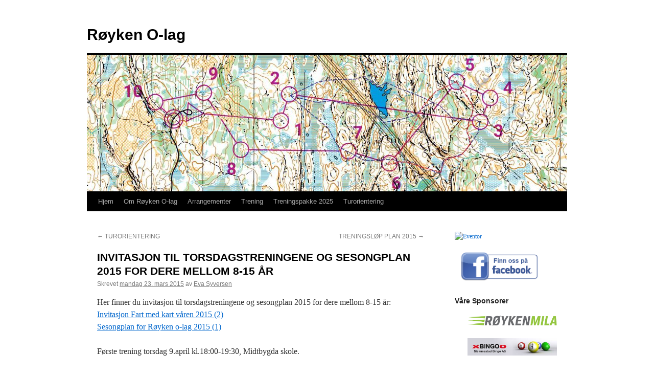

--- FILE ---
content_type: text/html; charset=UTF-8
request_url: https://www.roykenolag.no/2015/03/23/invitasjon-til-torsdagstreningene-og-sesongplan-2015-for-dere-mellom-8-15-ar-2/
body_size: 10620
content:
<!DOCTYPE html>
<html lang="nb-NO">
<head>
<meta charset="UTF-8" />
<title>
INVITASJON TIL TORSDAGSTRENINGENE OG SESONGPLAN 2015 FOR DERE MELLOM 8-15 ÅR | Røyken O-lag	</title>
<link rel="profile" href="https://gmpg.org/xfn/11" />
<link rel="stylesheet" type="text/css" media="all" href="https://www.roykenolag.no/wp-content/themes/twentyten/style.css?ver=20250415" />
<link rel="pingback" href="https://www.roykenolag.no/xmlrpc.php">
<meta name='robots' content='max-image-preview:large' />
	<style>img:is([sizes="auto" i], [sizes^="auto," i]) { contain-intrinsic-size: 3000px 1500px }</style>
	<link rel="alternate" type="application/rss+xml" title="Røyken O-lag &raquo; strøm" href="https://www.roykenolag.no/feed/" />
<link rel="alternate" type="application/rss+xml" title="Røyken O-lag &raquo; kommentarstrøm" href="https://www.roykenolag.no/comments/feed/" />
<script type="text/javascript">
/* <![CDATA[ */
window._wpemojiSettings = {"baseUrl":"https:\/\/s.w.org\/images\/core\/emoji\/16.0.1\/72x72\/","ext":".png","svgUrl":"https:\/\/s.w.org\/images\/core\/emoji\/16.0.1\/svg\/","svgExt":".svg","source":{"concatemoji":"https:\/\/www.roykenolag.no\/wp-includes\/js\/wp-emoji-release.min.js?ver=aa0b732690d096df82ee521eae7c52ab"}};
/*! This file is auto-generated */
!function(s,n){var o,i,e;function c(e){try{var t={supportTests:e,timestamp:(new Date).valueOf()};sessionStorage.setItem(o,JSON.stringify(t))}catch(e){}}function p(e,t,n){e.clearRect(0,0,e.canvas.width,e.canvas.height),e.fillText(t,0,0);var t=new Uint32Array(e.getImageData(0,0,e.canvas.width,e.canvas.height).data),a=(e.clearRect(0,0,e.canvas.width,e.canvas.height),e.fillText(n,0,0),new Uint32Array(e.getImageData(0,0,e.canvas.width,e.canvas.height).data));return t.every(function(e,t){return e===a[t]})}function u(e,t){e.clearRect(0,0,e.canvas.width,e.canvas.height),e.fillText(t,0,0);for(var n=e.getImageData(16,16,1,1),a=0;a<n.data.length;a++)if(0!==n.data[a])return!1;return!0}function f(e,t,n,a){switch(t){case"flag":return n(e,"\ud83c\udff3\ufe0f\u200d\u26a7\ufe0f","\ud83c\udff3\ufe0f\u200b\u26a7\ufe0f")?!1:!n(e,"\ud83c\udde8\ud83c\uddf6","\ud83c\udde8\u200b\ud83c\uddf6")&&!n(e,"\ud83c\udff4\udb40\udc67\udb40\udc62\udb40\udc65\udb40\udc6e\udb40\udc67\udb40\udc7f","\ud83c\udff4\u200b\udb40\udc67\u200b\udb40\udc62\u200b\udb40\udc65\u200b\udb40\udc6e\u200b\udb40\udc67\u200b\udb40\udc7f");case"emoji":return!a(e,"\ud83e\udedf")}return!1}function g(e,t,n,a){var r="undefined"!=typeof WorkerGlobalScope&&self instanceof WorkerGlobalScope?new OffscreenCanvas(300,150):s.createElement("canvas"),o=r.getContext("2d",{willReadFrequently:!0}),i=(o.textBaseline="top",o.font="600 32px Arial",{});return e.forEach(function(e){i[e]=t(o,e,n,a)}),i}function t(e){var t=s.createElement("script");t.src=e,t.defer=!0,s.head.appendChild(t)}"undefined"!=typeof Promise&&(o="wpEmojiSettingsSupports",i=["flag","emoji"],n.supports={everything:!0,everythingExceptFlag:!0},e=new Promise(function(e){s.addEventListener("DOMContentLoaded",e,{once:!0})}),new Promise(function(t){var n=function(){try{var e=JSON.parse(sessionStorage.getItem(o));if("object"==typeof e&&"number"==typeof e.timestamp&&(new Date).valueOf()<e.timestamp+604800&&"object"==typeof e.supportTests)return e.supportTests}catch(e){}return null}();if(!n){if("undefined"!=typeof Worker&&"undefined"!=typeof OffscreenCanvas&&"undefined"!=typeof URL&&URL.createObjectURL&&"undefined"!=typeof Blob)try{var e="postMessage("+g.toString()+"("+[JSON.stringify(i),f.toString(),p.toString(),u.toString()].join(",")+"));",a=new Blob([e],{type:"text/javascript"}),r=new Worker(URL.createObjectURL(a),{name:"wpTestEmojiSupports"});return void(r.onmessage=function(e){c(n=e.data),r.terminate(),t(n)})}catch(e){}c(n=g(i,f,p,u))}t(n)}).then(function(e){for(var t in e)n.supports[t]=e[t],n.supports.everything=n.supports.everything&&n.supports[t],"flag"!==t&&(n.supports.everythingExceptFlag=n.supports.everythingExceptFlag&&n.supports[t]);n.supports.everythingExceptFlag=n.supports.everythingExceptFlag&&!n.supports.flag,n.DOMReady=!1,n.readyCallback=function(){n.DOMReady=!0}}).then(function(){return e}).then(function(){var e;n.supports.everything||(n.readyCallback(),(e=n.source||{}).concatemoji?t(e.concatemoji):e.wpemoji&&e.twemoji&&(t(e.twemoji),t(e.wpemoji)))}))}((window,document),window._wpemojiSettings);
/* ]]> */
</script>
<style id='wp-emoji-styles-inline-css' type='text/css'>

	img.wp-smiley, img.emoji {
		display: inline !important;
		border: none !important;
		box-shadow: none !important;
		height: 1em !important;
		width: 1em !important;
		margin: 0 0.07em !important;
		vertical-align: -0.1em !important;
		background: none !important;
		padding: 0 !important;
	}
</style>
<link rel='stylesheet' id='wp-block-library-css' href='https://www.roykenolag.no/wp-includes/css/dist/block-library/style.min.css?ver=aa0b732690d096df82ee521eae7c52ab' type='text/css' media='all' />
<style id='wp-block-library-theme-inline-css' type='text/css'>
.wp-block-audio :where(figcaption){color:#555;font-size:13px;text-align:center}.is-dark-theme .wp-block-audio :where(figcaption){color:#ffffffa6}.wp-block-audio{margin:0 0 1em}.wp-block-code{border:1px solid #ccc;border-radius:4px;font-family:Menlo,Consolas,monaco,monospace;padding:.8em 1em}.wp-block-embed :where(figcaption){color:#555;font-size:13px;text-align:center}.is-dark-theme .wp-block-embed :where(figcaption){color:#ffffffa6}.wp-block-embed{margin:0 0 1em}.blocks-gallery-caption{color:#555;font-size:13px;text-align:center}.is-dark-theme .blocks-gallery-caption{color:#ffffffa6}:root :where(.wp-block-image figcaption){color:#555;font-size:13px;text-align:center}.is-dark-theme :root :where(.wp-block-image figcaption){color:#ffffffa6}.wp-block-image{margin:0 0 1em}.wp-block-pullquote{border-bottom:4px solid;border-top:4px solid;color:currentColor;margin-bottom:1.75em}.wp-block-pullquote cite,.wp-block-pullquote footer,.wp-block-pullquote__citation{color:currentColor;font-size:.8125em;font-style:normal;text-transform:uppercase}.wp-block-quote{border-left:.25em solid;margin:0 0 1.75em;padding-left:1em}.wp-block-quote cite,.wp-block-quote footer{color:currentColor;font-size:.8125em;font-style:normal;position:relative}.wp-block-quote:where(.has-text-align-right){border-left:none;border-right:.25em solid;padding-left:0;padding-right:1em}.wp-block-quote:where(.has-text-align-center){border:none;padding-left:0}.wp-block-quote.is-large,.wp-block-quote.is-style-large,.wp-block-quote:where(.is-style-plain){border:none}.wp-block-search .wp-block-search__label{font-weight:700}.wp-block-search__button{border:1px solid #ccc;padding:.375em .625em}:where(.wp-block-group.has-background){padding:1.25em 2.375em}.wp-block-separator.has-css-opacity{opacity:.4}.wp-block-separator{border:none;border-bottom:2px solid;margin-left:auto;margin-right:auto}.wp-block-separator.has-alpha-channel-opacity{opacity:1}.wp-block-separator:not(.is-style-wide):not(.is-style-dots){width:100px}.wp-block-separator.has-background:not(.is-style-dots){border-bottom:none;height:1px}.wp-block-separator.has-background:not(.is-style-wide):not(.is-style-dots){height:2px}.wp-block-table{margin:0 0 1em}.wp-block-table td,.wp-block-table th{word-break:normal}.wp-block-table :where(figcaption){color:#555;font-size:13px;text-align:center}.is-dark-theme .wp-block-table :where(figcaption){color:#ffffffa6}.wp-block-video :where(figcaption){color:#555;font-size:13px;text-align:center}.is-dark-theme .wp-block-video :where(figcaption){color:#ffffffa6}.wp-block-video{margin:0 0 1em}:root :where(.wp-block-template-part.has-background){margin-bottom:0;margin-top:0;padding:1.25em 2.375em}
</style>
<style id='classic-theme-styles-inline-css' type='text/css'>
/*! This file is auto-generated */
.wp-block-button__link{color:#fff;background-color:#32373c;border-radius:9999px;box-shadow:none;text-decoration:none;padding:calc(.667em + 2px) calc(1.333em + 2px);font-size:1.125em}.wp-block-file__button{background:#32373c;color:#fff;text-decoration:none}
</style>
<style id='global-styles-inline-css' type='text/css'>
:root{--wp--preset--aspect-ratio--square: 1;--wp--preset--aspect-ratio--4-3: 4/3;--wp--preset--aspect-ratio--3-4: 3/4;--wp--preset--aspect-ratio--3-2: 3/2;--wp--preset--aspect-ratio--2-3: 2/3;--wp--preset--aspect-ratio--16-9: 16/9;--wp--preset--aspect-ratio--9-16: 9/16;--wp--preset--color--black: #000;--wp--preset--color--cyan-bluish-gray: #abb8c3;--wp--preset--color--white: #fff;--wp--preset--color--pale-pink: #f78da7;--wp--preset--color--vivid-red: #cf2e2e;--wp--preset--color--luminous-vivid-orange: #ff6900;--wp--preset--color--luminous-vivid-amber: #fcb900;--wp--preset--color--light-green-cyan: #7bdcb5;--wp--preset--color--vivid-green-cyan: #00d084;--wp--preset--color--pale-cyan-blue: #8ed1fc;--wp--preset--color--vivid-cyan-blue: #0693e3;--wp--preset--color--vivid-purple: #9b51e0;--wp--preset--color--blue: #0066cc;--wp--preset--color--medium-gray: #666;--wp--preset--color--light-gray: #f1f1f1;--wp--preset--gradient--vivid-cyan-blue-to-vivid-purple: linear-gradient(135deg,rgba(6,147,227,1) 0%,rgb(155,81,224) 100%);--wp--preset--gradient--light-green-cyan-to-vivid-green-cyan: linear-gradient(135deg,rgb(122,220,180) 0%,rgb(0,208,130) 100%);--wp--preset--gradient--luminous-vivid-amber-to-luminous-vivid-orange: linear-gradient(135deg,rgba(252,185,0,1) 0%,rgba(255,105,0,1) 100%);--wp--preset--gradient--luminous-vivid-orange-to-vivid-red: linear-gradient(135deg,rgba(255,105,0,1) 0%,rgb(207,46,46) 100%);--wp--preset--gradient--very-light-gray-to-cyan-bluish-gray: linear-gradient(135deg,rgb(238,238,238) 0%,rgb(169,184,195) 100%);--wp--preset--gradient--cool-to-warm-spectrum: linear-gradient(135deg,rgb(74,234,220) 0%,rgb(151,120,209) 20%,rgb(207,42,186) 40%,rgb(238,44,130) 60%,rgb(251,105,98) 80%,rgb(254,248,76) 100%);--wp--preset--gradient--blush-light-purple: linear-gradient(135deg,rgb(255,206,236) 0%,rgb(152,150,240) 100%);--wp--preset--gradient--blush-bordeaux: linear-gradient(135deg,rgb(254,205,165) 0%,rgb(254,45,45) 50%,rgb(107,0,62) 100%);--wp--preset--gradient--luminous-dusk: linear-gradient(135deg,rgb(255,203,112) 0%,rgb(199,81,192) 50%,rgb(65,88,208) 100%);--wp--preset--gradient--pale-ocean: linear-gradient(135deg,rgb(255,245,203) 0%,rgb(182,227,212) 50%,rgb(51,167,181) 100%);--wp--preset--gradient--electric-grass: linear-gradient(135deg,rgb(202,248,128) 0%,rgb(113,206,126) 100%);--wp--preset--gradient--midnight: linear-gradient(135deg,rgb(2,3,129) 0%,rgb(40,116,252) 100%);--wp--preset--font-size--small: 13px;--wp--preset--font-size--medium: 20px;--wp--preset--font-size--large: 36px;--wp--preset--font-size--x-large: 42px;--wp--preset--spacing--20: 0.44rem;--wp--preset--spacing--30: 0.67rem;--wp--preset--spacing--40: 1rem;--wp--preset--spacing--50: 1.5rem;--wp--preset--spacing--60: 2.25rem;--wp--preset--spacing--70: 3.38rem;--wp--preset--spacing--80: 5.06rem;--wp--preset--shadow--natural: 6px 6px 9px rgba(0, 0, 0, 0.2);--wp--preset--shadow--deep: 12px 12px 50px rgba(0, 0, 0, 0.4);--wp--preset--shadow--sharp: 6px 6px 0px rgba(0, 0, 0, 0.2);--wp--preset--shadow--outlined: 6px 6px 0px -3px rgba(255, 255, 255, 1), 6px 6px rgba(0, 0, 0, 1);--wp--preset--shadow--crisp: 6px 6px 0px rgba(0, 0, 0, 1);}:where(.is-layout-flex){gap: 0.5em;}:where(.is-layout-grid){gap: 0.5em;}body .is-layout-flex{display: flex;}.is-layout-flex{flex-wrap: wrap;align-items: center;}.is-layout-flex > :is(*, div){margin: 0;}body .is-layout-grid{display: grid;}.is-layout-grid > :is(*, div){margin: 0;}:where(.wp-block-columns.is-layout-flex){gap: 2em;}:where(.wp-block-columns.is-layout-grid){gap: 2em;}:where(.wp-block-post-template.is-layout-flex){gap: 1.25em;}:where(.wp-block-post-template.is-layout-grid){gap: 1.25em;}.has-black-color{color: var(--wp--preset--color--black) !important;}.has-cyan-bluish-gray-color{color: var(--wp--preset--color--cyan-bluish-gray) !important;}.has-white-color{color: var(--wp--preset--color--white) !important;}.has-pale-pink-color{color: var(--wp--preset--color--pale-pink) !important;}.has-vivid-red-color{color: var(--wp--preset--color--vivid-red) !important;}.has-luminous-vivid-orange-color{color: var(--wp--preset--color--luminous-vivid-orange) !important;}.has-luminous-vivid-amber-color{color: var(--wp--preset--color--luminous-vivid-amber) !important;}.has-light-green-cyan-color{color: var(--wp--preset--color--light-green-cyan) !important;}.has-vivid-green-cyan-color{color: var(--wp--preset--color--vivid-green-cyan) !important;}.has-pale-cyan-blue-color{color: var(--wp--preset--color--pale-cyan-blue) !important;}.has-vivid-cyan-blue-color{color: var(--wp--preset--color--vivid-cyan-blue) !important;}.has-vivid-purple-color{color: var(--wp--preset--color--vivid-purple) !important;}.has-black-background-color{background-color: var(--wp--preset--color--black) !important;}.has-cyan-bluish-gray-background-color{background-color: var(--wp--preset--color--cyan-bluish-gray) !important;}.has-white-background-color{background-color: var(--wp--preset--color--white) !important;}.has-pale-pink-background-color{background-color: var(--wp--preset--color--pale-pink) !important;}.has-vivid-red-background-color{background-color: var(--wp--preset--color--vivid-red) !important;}.has-luminous-vivid-orange-background-color{background-color: var(--wp--preset--color--luminous-vivid-orange) !important;}.has-luminous-vivid-amber-background-color{background-color: var(--wp--preset--color--luminous-vivid-amber) !important;}.has-light-green-cyan-background-color{background-color: var(--wp--preset--color--light-green-cyan) !important;}.has-vivid-green-cyan-background-color{background-color: var(--wp--preset--color--vivid-green-cyan) !important;}.has-pale-cyan-blue-background-color{background-color: var(--wp--preset--color--pale-cyan-blue) !important;}.has-vivid-cyan-blue-background-color{background-color: var(--wp--preset--color--vivid-cyan-blue) !important;}.has-vivid-purple-background-color{background-color: var(--wp--preset--color--vivid-purple) !important;}.has-black-border-color{border-color: var(--wp--preset--color--black) !important;}.has-cyan-bluish-gray-border-color{border-color: var(--wp--preset--color--cyan-bluish-gray) !important;}.has-white-border-color{border-color: var(--wp--preset--color--white) !important;}.has-pale-pink-border-color{border-color: var(--wp--preset--color--pale-pink) !important;}.has-vivid-red-border-color{border-color: var(--wp--preset--color--vivid-red) !important;}.has-luminous-vivid-orange-border-color{border-color: var(--wp--preset--color--luminous-vivid-orange) !important;}.has-luminous-vivid-amber-border-color{border-color: var(--wp--preset--color--luminous-vivid-amber) !important;}.has-light-green-cyan-border-color{border-color: var(--wp--preset--color--light-green-cyan) !important;}.has-vivid-green-cyan-border-color{border-color: var(--wp--preset--color--vivid-green-cyan) !important;}.has-pale-cyan-blue-border-color{border-color: var(--wp--preset--color--pale-cyan-blue) !important;}.has-vivid-cyan-blue-border-color{border-color: var(--wp--preset--color--vivid-cyan-blue) !important;}.has-vivid-purple-border-color{border-color: var(--wp--preset--color--vivid-purple) !important;}.has-vivid-cyan-blue-to-vivid-purple-gradient-background{background: var(--wp--preset--gradient--vivid-cyan-blue-to-vivid-purple) !important;}.has-light-green-cyan-to-vivid-green-cyan-gradient-background{background: var(--wp--preset--gradient--light-green-cyan-to-vivid-green-cyan) !important;}.has-luminous-vivid-amber-to-luminous-vivid-orange-gradient-background{background: var(--wp--preset--gradient--luminous-vivid-amber-to-luminous-vivid-orange) !important;}.has-luminous-vivid-orange-to-vivid-red-gradient-background{background: var(--wp--preset--gradient--luminous-vivid-orange-to-vivid-red) !important;}.has-very-light-gray-to-cyan-bluish-gray-gradient-background{background: var(--wp--preset--gradient--very-light-gray-to-cyan-bluish-gray) !important;}.has-cool-to-warm-spectrum-gradient-background{background: var(--wp--preset--gradient--cool-to-warm-spectrum) !important;}.has-blush-light-purple-gradient-background{background: var(--wp--preset--gradient--blush-light-purple) !important;}.has-blush-bordeaux-gradient-background{background: var(--wp--preset--gradient--blush-bordeaux) !important;}.has-luminous-dusk-gradient-background{background: var(--wp--preset--gradient--luminous-dusk) !important;}.has-pale-ocean-gradient-background{background: var(--wp--preset--gradient--pale-ocean) !important;}.has-electric-grass-gradient-background{background: var(--wp--preset--gradient--electric-grass) !important;}.has-midnight-gradient-background{background: var(--wp--preset--gradient--midnight) !important;}.has-small-font-size{font-size: var(--wp--preset--font-size--small) !important;}.has-medium-font-size{font-size: var(--wp--preset--font-size--medium) !important;}.has-large-font-size{font-size: var(--wp--preset--font-size--large) !important;}.has-x-large-font-size{font-size: var(--wp--preset--font-size--x-large) !important;}
:where(.wp-block-post-template.is-layout-flex){gap: 1.25em;}:where(.wp-block-post-template.is-layout-grid){gap: 1.25em;}
:where(.wp-block-columns.is-layout-flex){gap: 2em;}:where(.wp-block-columns.is-layout-grid){gap: 2em;}
:root :where(.wp-block-pullquote){font-size: 1.5em;line-height: 1.6;}
</style>
<link rel='stylesheet' id='style_login_widget-css' href='https://www.roykenolag.no/wp-content/plugins/login-sidebar-widget/css/style_login_widget.css?ver=aa0b732690d096df82ee521eae7c52ab' type='text/css' media='all' />
<link rel='stylesheet' id='pure-css-css' href='https://www.roykenolag.no/wp-content/plugins/views-for-ninja-forms/assets/css/pure-min.css?ver=aa0b732690d096df82ee521eae7c52ab' type='text/css' media='all' />
<link rel='stylesheet' id='pure-grid-css-css' href='https://www.roykenolag.no/wp-content/plugins/views-for-ninja-forms/assets/css/grids-responsive-min.css?ver=aa0b732690d096df82ee521eae7c52ab' type='text/css' media='all' />
<link rel='stylesheet' id='nf-views-front-css' href='https://www.roykenolag.no/wp-content/plugins/views-for-ninja-forms/assets/css/nf-views-display.css?ver=aa0b732690d096df82ee521eae7c52ab' type='text/css' media='all' />
<link rel='stylesheet' id='output-style-css' href='https://www.roykenolag.no/wp-content/plugins/wp-gpx-maps/css/wp-gpx-maps-output.css?ver=1.0.0' type='text/css' media='all' />
<link rel='stylesheet' id='leaflet-css' href='https://www.roykenolag.no/wp-content/plugins/wp-gpx-maps/ThirdParties/Leaflet_1.5.1/leaflet.css?ver=1.5.1' type='text/css' media='all' />
<link rel='stylesheet' id='leaflet.markercluster-css' href='https://www.roykenolag.no/wp-content/plugins/wp-gpx-maps/ThirdParties/Leaflet.markercluster-1.4.1/MarkerCluster.css?ver=1.4.1,' type='text/css' media='all' />
<link rel='stylesheet' id='leaflet.Photo-css' href='https://www.roykenolag.no/wp-content/plugins/wp-gpx-maps/ThirdParties/Leaflet.Photo/Leaflet.Photo.css?ver=aa0b732690d096df82ee521eae7c52ab' type='text/css' media='all' />
<link rel='stylesheet' id='leaflet.fullscreen-css' href='https://www.roykenolag.no/wp-content/plugins/wp-gpx-maps/ThirdParties/leaflet.fullscreen-1.4.5/Control.FullScreen.css?ver=1.5.1' type='text/css' media='all' />
<link rel='stylesheet' id='twentyten-block-style-css' href='https://www.roykenolag.no/wp-content/themes/twentyten/blocks.css?ver=20250220' type='text/css' media='all' />
<link rel='stylesheet' id='dashicons-css' href='https://www.roykenolag.no/wp-includes/css/dashicons.min.css?ver=aa0b732690d096df82ee521eae7c52ab' type='text/css' media='all' />
<link rel='stylesheet' id='my-calendar-lists-css' href='https://www.roykenolag.no/wp-content/plugins/my-calendar/css/list-presets.css?ver=3.6.17' type='text/css' media='all' />
<link rel='stylesheet' id='my-calendar-reset-css' href='https://www.roykenolag.no/wp-content/plugins/my-calendar/css/reset.css?ver=3.6.17' type='text/css' media='all' />
<link rel='stylesheet' id='my-calendar-style-css' href='https://www.roykenolag.no/wp-content/plugins/my-calendar/styles/my-calendar.css?ver=3.6.17-my-calendar-css' type='text/css' media='all' />
<style id='my-calendar-style-inline-css' type='text/css'>

/* Styles by My Calendar - Joe Dolson https://www.joedolson.com/ */

.my-calendar-modal .event-title svg { background-color: #ffffcc; padding: 3px; }
.mc-main .mc_general .event-title, .mc-main .mc_general .event-title a { background: #ffffcc !important; color: #000000 !important; }
.mc-main .mc_general .event-title button { background: #ffffcc !important; color: #000000 !important; }
.mc-main .mc_general .event-title a:hover, .mc-main .mc_general .event-title a:focus { background: #ffffff !important;}
.mc-main .mc_general .event-title button:hover, .mc-main .mc_general .event-title button:focus { background: #ffffff !important;}
.my-calendar-modal .event-title svg { background-color: #ffffcc; padding: 3px; }
.mc-main .mc_aktiviteter .event-title, .mc-main .mc_aktiviteter .event-title a { background: #ffffcc !important; color: #000000 !important; }
.mc-main .mc_aktiviteter .event-title button { background: #ffffcc !important; color: #000000 !important; }
.mc-main .mc_aktiviteter .event-title a:hover, .mc-main .mc_aktiviteter .event-title a:focus { background: #ffffff !important;}
.mc-main .mc_aktiviteter .event-title button:hover, .mc-main .mc_aktiviteter .event-title button:focus { background: #ffffff !important;}
.mc-main, .mc-event, .my-calendar-modal, .my-calendar-modal-overlay, .mc-event-list {--primary-dark: #313233; --primary-light: #fff; --secondary-light: #fff; --secondary-dark: #000; --highlight-dark: #666; --highlight-light: #efefef; --close-button: #b32d2e; --search-highlight-bg: #f5e6ab; --navbar-background: transparent; --nav-button-bg: #fff; --nav-button-color: #313233; --nav-button-border: #313233; --nav-input-border: #313233; --nav-input-background: #fff; --nav-input-color: #313233; --grid-cell-border: #0000001f; --grid-header-border: #313233; --grid-header-color: #313233; --grid-weekend-color: #313233; --grid-header-bg: transparent; --grid-weekend-bg: transparent; --grid-cell-background: transparent; --current-day-border: #313233; --current-day-color: #313233; --current-day-bg: transparent; --date-has-events-bg: #313233; --date-has-events-color: #f6f7f7; --calendar-heading: clamp( 1.125rem, 24px, 2.5rem ); --event-title: clamp( 1.25rem, 24px, 2.5rem ); --grid-date: 16px; --grid-date-heading: clamp( .75rem, 16px, 1.5rem ); --modal-title: 1.5rem; --navigation-controls: clamp( .75rem, 16px, 1.5rem ); --card-heading: 1.125rem; --list-date: 1.25rem; --author-card: clamp( .75rem, 14px, 1.5rem); --single-event-title: clamp( 1.25rem, 24px, 2.5rem ); --mini-time-text: clamp( .75rem, 14px 1.25rem ); --list-event-date: 1.25rem; --list-event-title: 1.2rem; --grid-max-width: 1260px; --list-preset-border-color: #000000; --list-preset-stripe-background: rgba( 0,0,0,.04 ); --list-preset-date-badge-background: #000; --list-preset-date-badge-color: #fff; --list-preset-background: transparent; --category-mc_general: #ffffcc; --category-mc_aktiviteter: #ffffcc; }
</style>
<script type="text/javascript" src="https://www.roykenolag.no/wp-includes/js/jquery/jquery.min.js?ver=3.7.1" id="jquery-core-js"></script>
<script type="text/javascript" src="https://www.roykenolag.no/wp-includes/js/jquery/jquery-migrate.min.js?ver=3.4.1" id="jquery-migrate-js"></script>
<script type="text/javascript" src="https://www.roykenolag.no/wp-content/plugins/login-sidebar-widget/js/jquery.validate.min.js?ver=aa0b732690d096df82ee521eae7c52ab" id="jquery.validate.min-js"></script>
<script type="text/javascript" src="https://www.roykenolag.no/wp-content/plugins/login-sidebar-widget/js/additional-methods.js?ver=aa0b732690d096df82ee521eae7c52ab" id="additional-methods-js"></script>
<script type="text/javascript" src="https://www.roykenolag.no/wp-content/plugins/wp-gpx-maps/ThirdParties/Leaflet_1.5.1/leaflet.js?ver=1.5.1" id="leaflet-js"></script>
<script type="text/javascript" src="https://www.roykenolag.no/wp-content/plugins/wp-gpx-maps/ThirdParties/Leaflet.markercluster-1.4.1/leaflet.markercluster.js?ver=1.4.1" id="leaflet.markercluster-js"></script>
<script type="text/javascript" src="https://www.roykenolag.no/wp-content/plugins/wp-gpx-maps/ThirdParties/Leaflet.Photo/Leaflet.Photo.js?ver=aa0b732690d096df82ee521eae7c52ab" id="leaflet.Photo-js"></script>
<script type="text/javascript" src="https://www.roykenolag.no/wp-content/plugins/wp-gpx-maps/ThirdParties/leaflet.fullscreen-1.4.5/Control.FullScreen.js?ver=1.4.5" id="leaflet.fullscreen-js"></script>
<script type="text/javascript" src="https://www.roykenolag.no/wp-content/plugins/wp-gpx-maps/js/Chart.min.js?ver=2.8.0" id="chartjs-js"></script>
<script type="text/javascript" src="https://www.roykenolag.no/wp-content/plugins/wp-gpx-maps/js/WP-GPX-Maps.js?ver=1.6.02" id="wp-gpx-maps-js"></script>
<link rel="https://api.w.org/" href="https://www.roykenolag.no/wp-json/" /><link rel="alternate" title="JSON" type="application/json" href="https://www.roykenolag.no/wp-json/wp/v2/posts/1990" /><link rel="EditURI" type="application/rsd+xml" title="RSD" href="https://www.roykenolag.no/xmlrpc.php?rsd" />
<link rel="canonical" href="https://www.roykenolag.no/2015/03/23/invitasjon-til-torsdagstreningene-og-sesongplan-2015-for-dere-mellom-8-15-ar-2/" />
<link rel='shortlink' href='https://www.roykenolag.no/?p=1990' />
<link rel="alternate" title="oEmbed (JSON)" type="application/json+oembed" href="https://www.roykenolag.no/wp-json/oembed/1.0/embed?url=https%3A%2F%2Fwww.roykenolag.no%2F2015%2F03%2F23%2Finvitasjon-til-torsdagstreningene-og-sesongplan-2015-for-dere-mellom-8-15-ar-2%2F" />
<link rel="alternate" title="oEmbed (XML)" type="text/xml+oembed" href="https://www.roykenolag.no/wp-json/oembed/1.0/embed?url=https%3A%2F%2Fwww.roykenolag.no%2F2015%2F03%2F23%2Finvitasjon-til-torsdagstreningene-og-sesongplan-2015-for-dere-mellom-8-15-ar-2%2F&#038;format=xml" />
<style></style><style type="text/css" id="custom-background-css">
body.custom-background { background-color: #ffffff; }
</style>
	<link rel="icon" href="https://www.roykenolag.no/wp-content/uploads/2015/01/cropped-logo-32x32.png" sizes="32x32" />
<link rel="icon" href="https://www.roykenolag.no/wp-content/uploads/2015/01/cropped-logo-192x192.png" sizes="192x192" />
<link rel="apple-touch-icon" href="https://www.roykenolag.no/wp-content/uploads/2015/01/cropped-logo-180x180.png" />
<meta name="msapplication-TileImage" content="https://www.roykenolag.no/wp-content/uploads/2015/01/cropped-logo-270x270.png" />
		<style type="text/css" id="wp-custom-css">
			#nf-field-17 {
	background-color: #a9a3a3
}

.sendinn {
	box-shadow: 3px 4px 0px 0px #899599;
	background:linear-gradient(to bottom, #ededed 5%, #bab1ba 100%);
	background-color:#ededed !important;
	border-radius:8px;
	border:1px solid #d6bcd6;
	display:inline-block;
	cursor:pointer;
	color:#040d0f;
	font-family:Arial;
	font-size:17px;
	padding:7px 25px;
	text-decoration:none;
	text-shadow:0px 1px 0px #e1e2ed;
}
.sendinn:hover {
	background:linear-gradient(to bottom, #bab1ba 5%, #ededed 100%);
	background-color:#bab1ba !important;
}
.sendinn:active {
	position:relative;
	top:1px;
}


.nf-views-cont {
    overflow-x: inherit;
}
.nf-views-cont > .nf-views-table > tbody > tr > td {
  border-bottom: none !important;
  border-left: none !important;
	padding: 6px 14px !important;
}

.nf-views-cont > .nf-views-table > thead > tr > th {
  border-bottom: none !important;
  border-left: none !important;
	padding: 6px 14px !important;
}		</style>
		</head>

<body class="wp-singular post-template-default single single-post postid-1990 single-format-standard custom-background wp-theme-twentyten">
<div id="wrapper" class="hfeed">
		<a href="#content" class="screen-reader-text skip-link">Hopp til innhold</a>
	<div id="header">
		<div id="masthead">
			<div id="branding" role="banner">
								<div id="site-title">
					<span>
											<a href="https://www.roykenolag.no/" rel="home" >Røyken O-lag</a>
					</span>
				</div>
				<div id="site-description"></div>

				<img src="https://www.roykenolag.no/wp-content/uploads/2019/08/cropped-Fremsidebilde-med-veivalg-1.jpg" width="940" height="266" alt="Røyken O-lag" srcset="https://www.roykenolag.no/wp-content/uploads/2019/08/cropped-Fremsidebilde-med-veivalg-1.jpg 940w, https://www.roykenolag.no/wp-content/uploads/2019/08/cropped-Fremsidebilde-med-veivalg-1-500x141.jpg 500w, https://www.roykenolag.no/wp-content/uploads/2019/08/cropped-Fremsidebilde-med-veivalg-1-768x217.jpg 768w" sizes="(max-width: 940px) 100vw, 940px" decoding="async" fetchpriority="high" />			</div><!-- #branding -->

			<div id="access" role="navigation">
				<div class="menu-header"><ul id="menu-meny-for-alle" class="menu"><li id="menu-item-1705" class="menu-item menu-item-type-custom menu-item-object-custom menu-item-home menu-item-1705"><a href="http://www.roykenolag.no/">Hjem</a></li>
<li id="menu-item-1721" class="menu-item menu-item-type-post_type menu-item-object-page menu-item-has-children menu-item-1721"><a href="https://www.roykenolag.no/om-royken-o-lag/">Om Røyken O-lag</a>
<ul class="sub-menu">
	<li id="menu-item-1740" class="menu-item menu-item-type-post_type menu-item-object-page menu-item-1740"><a href="https://www.roykenolag.no/hvem-gjor-hva/">Kontaktpersoner</a></li>
	<li id="menu-item-1785" class="menu-item menu-item-type-post_type menu-item-object-page menu-item-1785"><a href="https://www.roykenolag.no/praktisk-info-for-alle/">Praktisk info for alle</a></li>
	<li id="menu-item-1724" class="menu-item menu-item-type-post_type menu-item-object-page menu-item-1724"><a href="https://www.roykenolag.no/om-royken-o-lag/for-nye-medlemmer/">For nye medlemmer</a></li>
	<li id="menu-item-1710" class="menu-item menu-item-type-post_type menu-item-object-page menu-item-1710"><a href="https://www.roykenolag.no/kart/">Kart</a></li>
	<li id="menu-item-1725" class="menu-item menu-item-type-post_type menu-item-object-page menu-item-1725"><a href="https://www.roykenolag.no/om-royken-o-lag/kontakt/">Kontakt oss</a></li>
	<li id="menu-item-1726" class="menu-item menu-item-type-post_type menu-item-object-page menu-item-1726"><a href="https://www.roykenolag.no/om-royken-o-lag/klubbhandbok/">Lover og regler Røyken O-lag</a></li>
</ul>
</li>
<li id="menu-item-1706" class="menu-item menu-item-type-post_type menu-item-object-page menu-item-has-children menu-item-1706"><a href="https://www.roykenolag.no/arrangementer/">Arrangementer</a>
<ul class="sub-menu">
	<li id="menu-item-3440" class="menu-item menu-item-type-post_type menu-item-object-page menu-item-3440"><a href="https://www.roykenolag.no/arrangementer/skumringskampen/">Skumringskampen</a></li>
	<li id="menu-item-1708" class="menu-item menu-item-type-post_type menu-item-object-page menu-item-1708"><a href="https://www.roykenolag.no/arrangementer/frostsprinten/">Frostsprinten</a></li>
	<li id="menu-item-1709" class="menu-item menu-item-type-post_type menu-item-object-page menu-item-1709"><a href="https://www.roykenolag.no/arrangementer/f%c3%b8rstemannhjem/">Førstemannhjem</a></li>
	<li id="menu-item-6083" class="menu-item menu-item-type-post_type menu-item-object-page menu-item-6083"><a href="https://www.roykenolag.no/interne-pameldinger/">Interne påmeldinger</a></li>
</ul>
</li>
<li id="menu-item-1718" class="menu-item menu-item-type-post_type menu-item-object-page menu-item-has-children menu-item-1718"><a href="https://www.roykenolag.no/trening/">Trening</a>
<ul class="sub-menu">
	<li id="menu-item-4434" class="menu-item menu-item-type-post_type menu-item-object-page menu-item-4434"><a href="https://www.roykenolag.no/trening/sesongplan/">Aktivitetsplan barn og ungdom</a></li>
	<li id="menu-item-1772" class="menu-item menu-item-type-post_type menu-item-object-page menu-item-1772"><a href="https://www.roykenolag.no/treningslop/">Røykencup 2025</a></li>
	<li id="menu-item-1716" class="menu-item menu-item-type-post_type menu-item-object-page menu-item-1716"><a href="https://www.roykenolag.no/rekrutt/rekrutter-8-12-ar/">Rekrutter (8-12 år)</a></li>
	<li id="menu-item-3974" class="menu-item menu-item-type-post_type menu-item-object-page menu-item-3974"><a href="https://www.roykenolag.no/ungdom-og-junior-13-ar/">Ungdom og junior (13- år)</a></li>
</ul>
</li>
<li id="menu-item-3487" class="menu-item menu-item-type-post_type menu-item-object-page menu-item-has-children menu-item-3487"><a href="https://www.roykenolag.no/treningspakke/">Treningspakke 2025</a>
<ul class="sub-menu">
	<li id="menu-item-3579" class="menu-item menu-item-type-post_type menu-item-object-page menu-item-3579"><a href="https://www.roykenolag.no/info/">Info</a></li>
	<li id="menu-item-3507" class="menu-item menu-item-type-post_type menu-item-object-page menu-item-3507"><a href="https://www.roykenolag.no/program/">Program</a></li>
	<li id="menu-item-3519" class="menu-item menu-item-type-post_type menu-item-object-page menu-item-3519"><a href="https://www.roykenolag.no/hvem-passer-det-for/">Hvem passer det for?</a></li>
	<li id="menu-item-3525" class="menu-item menu-item-type-post_type menu-item-object-page menu-item-3525"><a href="https://www.roykenolag.no/instruktorer/">Instruktører</a></li>
	<li id="menu-item-3504" class="menu-item menu-item-type-post_type menu-item-object-page menu-item-3504"><a href="https://www.roykenolag.no/pamelding/">Påmelding</a></li>
	<li id="menu-item-3495" class="menu-item menu-item-type-post_type menu-item-object-page menu-item-3495"><a href="https://www.roykenolag.no/hva-er-orientering/">Hva er orientering?</a></li>
</ul>
</li>
<li id="menu-item-1720" class="menu-item menu-item-type-post_type menu-item-object-page menu-item-1720"><a href="https://www.roykenolag.no/turorientering/">Turorientering</a></li>
</ul></div>			</div><!-- #access -->
		</div><!-- #masthead -->
	</div><!-- #header -->

	<div id="main">

		<div id="container">
			<div id="content" role="main">

			

				<div id="nav-above" class="navigation">
					<div class="nav-previous"><a href="https://www.roykenolag.no/2014/12/14/turorientering/" rel="prev"><span class="meta-nav">&larr;</span> TURORIENTERING</a></div>
					<div class="nav-next"><a href="https://www.roykenolag.no/2015/03/23/treningslop-plan-2015/" rel="next">TRENINGSLØP PLAN 2015 <span class="meta-nav">&rarr;</span></a></div>
				</div><!-- #nav-above -->

				<div id="post-1990" class="post-1990 post type-post status-publish format-standard hentry category-uncategorized">
					<h1 class="entry-title">INVITASJON TIL TORSDAGSTRENINGENE OG SESONGPLAN 2015 FOR DERE MELLOM 8-15 ÅR</h1>

					<div class="entry-meta">
						<span class="meta-prep meta-prep-author">Skrevet</span> <a href="https://www.roykenolag.no/2015/03/23/invitasjon-til-torsdagstreningene-og-sesongplan-2015-for-dere-mellom-8-15-ar-2/" title="16.54" rel="bookmark"><span class="entry-date">mandag 23. mars 2015</span></a> <span class="meta-sep">av</span> <span class="author vcard"><a class="url fn n" href="https://www.roykenolag.no/author/eva/" title="Vis alle innlegg av Eva Syversen">Eva Syversen</a></span>					</div><!-- .entry-meta -->

					<div class="entry-content">
						<p>Her finner du invitasjon til torsdagstreningene og sesongplan 2015 for dere mellom 8-15 år:<br />
<a href="http://www.roykenolag.no/wp-content/uploads/2015/03/Invitasjon-Fart-med-kart-våren-2015-2.pdf">Invitasjon Fart med kart våren 2015 (2)</a><br />
<a href="http://www.roykenolag.no/wp-content/uploads/2015/03/Sesongplan-for-Røyken-o-lag-2015-1.xlsx">Sesongplan for Røyken o-lag 2015 (1)</a></p>
<p>Første trening torsdag 9.april kl.18:00-19:30, Midtbygda skole.</p>
											</div><!-- .entry-content -->

		
						<div class="entry-utility">
							Dette innlegget ble publisert i <a href="https://www.roykenolag.no/kategori/uncategorized/" rel="category tag">Uncategorized</a>. Bokmerk <a href="https://www.roykenolag.no/2015/03/23/invitasjon-til-torsdagstreningene-og-sesongplan-2015-for-dere-mellom-8-15-ar-2/" title="Permalenke til INVITASJON TIL TORSDAGSTRENINGENE OG SESONGPLAN 2015 FOR DERE MELLOM 8-15 ÅR" rel="bookmark">permalenken</a>.													</div><!-- .entry-utility -->
					</div><!-- #post-1990 -->

					<div id="nav-below" class="navigation">
						<div class="nav-previous"><a href="https://www.roykenolag.no/2014/12/14/turorientering/" rel="prev"><span class="meta-nav">&larr;</span> TURORIENTERING</a></div>
						<div class="nav-next"><a href="https://www.roykenolag.no/2015/03/23/treningslop-plan-2015/" rel="next">TRENINGSLØP PLAN 2015 <span class="meta-nav">&rarr;</span></a></div>
					</div><!-- #nav-below -->

					
			<div id="comments">




</div><!-- #comments -->

	
			</div><!-- #content -->
		</div><!-- #container -->


		<div id="primary" class="widget-area" role="complementary">
			<ul class="xoxo">

<li id="q2w3_inc_manager_widget_1-3" class="widget-container q2w3_inc_manager_widget_1"><div><a href="https://eventor.orientering.no/Events">
<img src="https://okaalgaard.no/wp-content/uploads/2014/03/Eventor1.png" alt="Eventor" 
width="175px" title="Bildelink: Trykk på bilde for å gå til Eventor">
</a></div></li><li id="q2w3_inc_manager_widget_4-2" class="widget-container q2w3_inc_manager_widget_4"><div><a href="https://www.facebook.com/roykenorienteringslag/">
<img src="/wp-content/fbfollowus.png" alt="Facebook" 
width="175px" title="Bildelink: Trykk på bilde for å gå til Facebook">
</a></div></li><li id="text-3" class="widget-container widget_text"><h3 class="widget-title">Våre Sponsorer</h3>			<div class="textwidget"></div>
		</li><li id="q2w3_inc_manager_widget_5-2" class="widget-container q2w3_inc_manager_widget_5"><div><div style="text-align: right"><a href="http://www.røykenmila.no/">
<img src="https://www.roykenolag.no/wp-content/uploads/2016/12/RøykenMila.png" alt="Røykenmila" 
width="175px" title="Røykenmila er et løp som ønsker å skape verdier i lokalmiljøet, og en aktivitetsdag for hele familien">
</a></div>
</div></li><li id="q2w3_inc_manager_widget_6-2" class="widget-container q2w3_inc_manager_widget_6"><div><div style="text-align: right"><a href="https://www.facebook.com/Slemmestad-Bingo-As-262183343795959/">
<img src="https://www.roykenolag.no/wp-content/uploads/2016/12/SlemmestadBingo.jpg" alt="Slemmestad Bingo" 
width="175px" title="Slemmestad Bingo. Vi ønsker deg hjertelig velkommen til en hyggelig bingodag i våre trivelige lokaler i gamle Slemmestad.">
</a></div>
</div></li><li id="linkcat-2" class="widget-container widget_links"><h3 class="widget-title">Blogroll</h3>
	<ul class='xoxo blogroll'>
<li><a href="http://eventor.orientering.no/Events" title="TIPS" target="_top">Eventor</a></li>

	</ul>
</li>
<li id="search-4" class="widget-container widget_search"><h3 class="widget-title">Søk i arkivet</h3><form role="search" method="get" id="searchform" class="searchform" action="https://www.roykenolag.no/">
				<div>
					<label class="screen-reader-text" for="s">Søk etter:</label>
					<input type="text" value="" name="s" id="s" />
					<input type="submit" id="searchsubmit" value="Søk" />
				</div>
			</form></li><li id="meta-4" class="widget-container widget_meta"><h3 class="widget-title">Meta</h3>
		<ul>
						<li><a href="https://www.roykenolag.no/wp-login.php">Logg inn</a></li>
			<li><a href="https://www.roykenolag.no/feed/">Innleggsstrøm</a></li>
			<li><a href="https://www.roykenolag.no/comments/feed/">Kommentarstrøm</a></li>

			<li><a href="https://nb.wordpress.org/">WordPress.org</a></li>
		</ul>

		</li><li id="archives-4" class="widget-container widget_archive"><h3 class="widget-title">Nyhetsarkiv</h3>
			<ul>
					<li><a href='https://www.roykenolag.no/2025/08/'>august 2025</a></li>
	<li><a href='https://www.roykenolag.no/2025/06/'>juni 2025</a></li>
	<li><a href='https://www.roykenolag.no/2025/03/'>mars 2025</a></li>
	<li><a href='https://www.roykenolag.no/2025/02/'>februar 2025</a></li>
	<li><a href='https://www.roykenolag.no/2025/01/'>januar 2025</a></li>
	<li><a href='https://www.roykenolag.no/2023/06/'>juni 2023</a></li>
	<li><a href='https://www.roykenolag.no/2022/11/'>november 2022</a></li>
	<li><a href='https://www.roykenolag.no/2022/10/'>oktober 2022</a></li>
	<li><a href='https://www.roykenolag.no/2021/11/'>november 2021</a></li>
	<li><a href='https://www.roykenolag.no/2021/09/'>september 2021</a></li>
	<li><a href='https://www.roykenolag.no/2021/03/'>mars 2021</a></li>
	<li><a href='https://www.roykenolag.no/2020/12/'>desember 2020</a></li>
	<li><a href='https://www.roykenolag.no/2020/11/'>november 2020</a></li>
	<li><a href='https://www.roykenolag.no/2020/10/'>oktober 2020</a></li>
	<li><a href='https://www.roykenolag.no/2020/09/'>september 2020</a></li>
	<li><a href='https://www.roykenolag.no/2020/08/'>august 2020</a></li>
	<li><a href='https://www.roykenolag.no/2020/06/'>juni 2020</a></li>
	<li><a href='https://www.roykenolag.no/2020/05/'>mai 2020</a></li>
	<li><a href='https://www.roykenolag.no/2020/04/'>april 2020</a></li>
	<li><a href='https://www.roykenolag.no/2020/03/'>mars 2020</a></li>
	<li><a href='https://www.roykenolag.no/2020/02/'>februar 2020</a></li>
	<li><a href='https://www.roykenolag.no/2020/01/'>januar 2020</a></li>
	<li><a href='https://www.roykenolag.no/2019/12/'>desember 2019</a></li>
	<li><a href='https://www.roykenolag.no/2019/11/'>november 2019</a></li>
	<li><a href='https://www.roykenolag.no/2019/10/'>oktober 2019</a></li>
	<li><a href='https://www.roykenolag.no/2019/09/'>september 2019</a></li>
	<li><a href='https://www.roykenolag.no/2019/08/'>august 2019</a></li>
	<li><a href='https://www.roykenolag.no/2019/06/'>juni 2019</a></li>
	<li><a href='https://www.roykenolag.no/2019/05/'>mai 2019</a></li>
	<li><a href='https://www.roykenolag.no/2019/04/'>april 2019</a></li>
	<li><a href='https://www.roykenolag.no/2019/03/'>mars 2019</a></li>
	<li><a href='https://www.roykenolag.no/2019/02/'>februar 2019</a></li>
	<li><a href='https://www.roykenolag.no/2019/01/'>januar 2019</a></li>
	<li><a href='https://www.roykenolag.no/2018/12/'>desember 2018</a></li>
	<li><a href='https://www.roykenolag.no/2018/11/'>november 2018</a></li>
	<li><a href='https://www.roykenolag.no/2018/10/'>oktober 2018</a></li>
	<li><a href='https://www.roykenolag.no/2018/09/'>september 2018</a></li>
	<li><a href='https://www.roykenolag.no/2018/08/'>august 2018</a></li>
	<li><a href='https://www.roykenolag.no/2018/06/'>juni 2018</a></li>
	<li><a href='https://www.roykenolag.no/2018/05/'>mai 2018</a></li>
	<li><a href='https://www.roykenolag.no/2018/04/'>april 2018</a></li>
	<li><a href='https://www.roykenolag.no/2018/03/'>mars 2018</a></li>
	<li><a href='https://www.roykenolag.no/2018/02/'>februar 2018</a></li>
	<li><a href='https://www.roykenolag.no/2018/01/'>januar 2018</a></li>
	<li><a href='https://www.roykenolag.no/2017/12/'>desember 2017</a></li>
	<li><a href='https://www.roykenolag.no/2017/11/'>november 2017</a></li>
	<li><a href='https://www.roykenolag.no/2017/10/'>oktober 2017</a></li>
	<li><a href='https://www.roykenolag.no/2017/09/'>september 2017</a></li>
	<li><a href='https://www.roykenolag.no/2017/08/'>august 2017</a></li>
	<li><a href='https://www.roykenolag.no/2017/06/'>juni 2017</a></li>
	<li><a href='https://www.roykenolag.no/2017/05/'>mai 2017</a></li>
	<li><a href='https://www.roykenolag.no/2017/04/'>april 2017</a></li>
	<li><a href='https://www.roykenolag.no/2017/03/'>mars 2017</a></li>
	<li><a href='https://www.roykenolag.no/2017/02/'>februar 2017</a></li>
	<li><a href='https://www.roykenolag.no/2017/01/'>januar 2017</a></li>
	<li><a href='https://www.roykenolag.no/2016/12/'>desember 2016</a></li>
	<li><a href='https://www.roykenolag.no/2016/11/'>november 2016</a></li>
	<li><a href='https://www.roykenolag.no/2016/10/'>oktober 2016</a></li>
	<li><a href='https://www.roykenolag.no/2016/09/'>september 2016</a></li>
	<li><a href='https://www.roykenolag.no/2016/08/'>august 2016</a></li>
	<li><a href='https://www.roykenolag.no/2016/06/'>juni 2016</a></li>
	<li><a href='https://www.roykenolag.no/2016/05/'>mai 2016</a></li>
	<li><a href='https://www.roykenolag.no/2016/04/'>april 2016</a></li>
	<li><a href='https://www.roykenolag.no/2016/03/'>mars 2016</a></li>
	<li><a href='https://www.roykenolag.no/2016/02/'>februar 2016</a></li>
	<li><a href='https://www.roykenolag.no/2015/11/'>november 2015</a></li>
	<li><a href='https://www.roykenolag.no/2015/09/'>september 2015</a></li>
	<li><a href='https://www.roykenolag.no/2015/08/'>august 2015</a></li>
	<li><a href='https://www.roykenolag.no/2015/05/'>mai 2015</a></li>
	<li><a href='https://www.roykenolag.no/2015/03/'>mars 2015</a></li>
	<li><a href='https://www.roykenolag.no/2014/12/'>desember 2014</a></li>
	<li><a href='https://www.roykenolag.no/2014/11/'>november 2014</a></li>
	<li><a href='https://www.roykenolag.no/2014/10/'>oktober 2014</a></li>
	<li><a href='https://www.roykenolag.no/2014/09/'>september 2014</a></li>
	<li><a href='https://www.roykenolag.no/2014/08/'>august 2014</a></li>
	<li><a href='https://www.roykenolag.no/2014/06/'>juni 2014</a></li>
	<li><a href='https://www.roykenolag.no/2014/05/'>mai 2014</a></li>
	<li><a href='https://www.roykenolag.no/2014/04/'>april 2014</a></li>
	<li><a href='https://www.roykenolag.no/2014/03/'>mars 2014</a></li>
	<li><a href='https://www.roykenolag.no/2014/02/'>februar 2014</a></li>
	<li><a href='https://www.roykenolag.no/2014/01/'>januar 2014</a></li>
	<li><a href='https://www.roykenolag.no/2013/11/'>november 2013</a></li>
	<li><a href='https://www.roykenolag.no/2013/10/'>oktober 2013</a></li>
	<li><a href='https://www.roykenolag.no/2013/08/'>august 2013</a></li>
	<li><a href='https://www.roykenolag.no/2013/06/'>juni 2013</a></li>
	<li><a href='https://www.roykenolag.no/2013/05/'>mai 2013</a></li>
	<li><a href='https://www.roykenolag.no/2013/04/'>april 2013</a></li>
	<li><a href='https://www.roykenolag.no/2013/02/'>februar 2013</a></li>
	<li><a href='https://www.roykenolag.no/2012/11/'>november 2012</a></li>
	<li><a href='https://www.roykenolag.no/2012/10/'>oktober 2012</a></li>
	<li><a href='https://www.roykenolag.no/2012/08/'>august 2012</a></li>
	<li><a href='https://www.roykenolag.no/2012/06/'>juni 2012</a></li>
	<li><a href='https://www.roykenolag.no/2012/05/'>mai 2012</a></li>
	<li><a href='https://www.roykenolag.no/2012/04/'>april 2012</a></li>
	<li><a href='https://www.roykenolag.no/2012/03/'>mars 2012</a></li>
	<li><a href='https://www.roykenolag.no/2012/02/'>februar 2012</a></li>
	<li><a href='https://www.roykenolag.no/2011/11/'>november 2011</a></li>
	<li><a href='https://www.roykenolag.no/2011/10/'>oktober 2011</a></li>
	<li><a href='https://www.roykenolag.no/2011/08/'>august 2011</a></li>
	<li><a href='https://www.roykenolag.no/2011/07/'>juli 2011</a></li>
	<li><a href='https://www.roykenolag.no/2011/05/'>mai 2011</a></li>
	<li><a href='https://www.roykenolag.no/2011/04/'>april 2011</a></li>
			</ul>

			</li>			</ul>
		</div><!-- #primary .widget-area -->

	</div><!-- #main -->

	<div id="footer" role="contentinfo">
		<div id="colophon">



			<div id="site-info">
				<a href="https://www.roykenolag.no/" rel="home">
					Røyken O-lag				</a>
							</div><!-- #site-info -->

			<div id="site-generator">
								<a href="https://wordpress.org/" class="imprint" title="Semantisk personlig publiseringsplattform">
					Drives med kraft fra WordPress.				</a>
			</div><!-- #site-generator -->

		</div><!-- #colophon -->
	</div><!-- #footer -->

</div><!-- #wrapper -->

<script type="speculationrules">
{"prefetch":[{"source":"document","where":{"and":[{"href_matches":"\/*"},{"not":{"href_matches":["\/wp-*.php","\/wp-admin\/*","\/wp-content\/uploads\/*","\/wp-content\/*","\/wp-content\/plugins\/*","\/wp-content\/themes\/twentyten\/*","\/*\\?(.+)"]}},{"not":{"selector_matches":"a[rel~=\"nofollow\"]"}},{"not":{"selector_matches":".no-prefetch, .no-prefetch a"}}]},"eagerness":"conservative"}]}
</script>
<script type="text/javascript" src="https://www.roykenolag.no/wp-includes/js/comment-reply.min.js?ver=aa0b732690d096df82ee521eae7c52ab" id="comment-reply-js" async="async" data-wp-strategy="async"></script>
<script type="text/javascript" src="https://www.roykenolag.no/wp-includes/js/dist/dom-ready.min.js?ver=f77871ff7694fffea381" id="wp-dom-ready-js"></script>
<script type="text/javascript" src="https://www.roykenolag.no/wp-includes/js/dist/hooks.min.js?ver=4d63a3d491d11ffd8ac6" id="wp-hooks-js"></script>
<script type="text/javascript" src="https://www.roykenolag.no/wp-includes/js/dist/i18n.min.js?ver=5e580eb46a90c2b997e6" id="wp-i18n-js"></script>
<script type="text/javascript" id="wp-i18n-js-after">
/* <![CDATA[ */
wp.i18n.setLocaleData( { 'text direction\u0004ltr': [ 'ltr' ] } );
/* ]]> */
</script>
<script type="text/javascript" id="wp-a11y-js-translations">
/* <![CDATA[ */
( function( domain, translations ) {
	var localeData = translations.locale_data[ domain ] || translations.locale_data.messages;
	localeData[""].domain = domain;
	wp.i18n.setLocaleData( localeData, domain );
} )( "default", {"translation-revision-date":"2025-11-13 20:16:25+0000","generator":"GlotPress\/4.0.3","domain":"messages","locale_data":{"messages":{"":{"domain":"messages","plural-forms":"nplurals=2; plural=n != 1;","lang":"nb_NO"},"Notifications":["Varsler"]}},"comment":{"reference":"wp-includes\/js\/dist\/a11y.js"}} );
/* ]]> */
</script>
<script type="text/javascript" src="https://www.roykenolag.no/wp-includes/js/dist/a11y.min.js?ver=3156534cc54473497e14" id="wp-a11y-js"></script>
<script type="text/javascript" id="mc.mcjs-js-extra">
/* <![CDATA[ */
var my_calendar = {"grid":"modal","list":"modal","mini":"modal","ajax":"true","links":"false","newWindow":"New tab","subscribe":"Subscribe","export":"Export","action":"mcjs_action","security":"ea8285fd8d","ajaxurl":"https:\/\/www.roykenolag.no\/wp-admin\/admin-ajax.php"};
/* ]]> */
</script>
<script type="text/javascript" src="https://www.roykenolag.no/wp-content/plugins/my-calendar/js/mcjs.min.js?ver=3.6.17" id="mc.mcjs-js"></script>
<script type="text/javascript" id="mc-modal-js-extra">
/* <![CDATA[ */
var mcm = {"context":""};
/* ]]> */
</script>
<script type="text/javascript" src="https://www.roykenolag.no/wp-content/plugins/my-calendar/js/modal/accessible-modal-window-aria.min.js?ver=3.6.17" id="mc-modal-js"></script>
</body>
</html>
